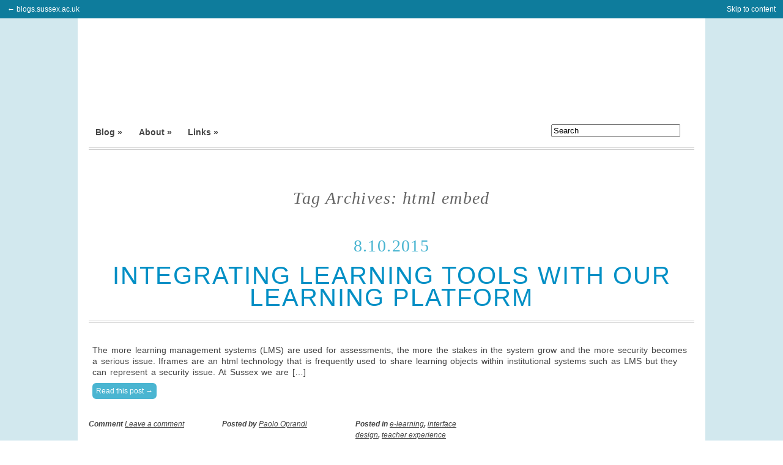

--- FILE ---
content_type: text/html; charset=UTF-8
request_url: https://blogs.sussex.ac.uk/elearningteam/tag/html-embed/
body_size: 5703
content:
<!DOCTYPE html>
<html lang="en">

	<head>
		<meta charset="UTF-8">
		<meta http-equiv="X-UA-Compatible" content="chrome=1" />
<!-- TITLE -->
		<title>html embed &#8211; E-learning team blog</title>
		
<!-- META -->
		<meta http-equiv="content-type" content="text/html; charset=UTF-8" />
		<meta name="google-site-verification" content="NFrygfGBPdqC7qjGdkc9TFworMMCpQ9owKg3VE5kip0" />
		
<!--  CSS  -->
		<!--
		[if IE]>
			<link rel="stylesheet" type="text/css" href="bloginfo('template_url') ?>/baseline/baseline.ie.css" />
		<![endif]
		-->
		
		<link rel="stylesheet" type="text/css" href="https://blogs.sussex.ac.uk/elearningteam/wp-content/themes/elearning/style.css" />

<!-- WP_HEAD includes -->		
		<meta name='robots' content='max-image-preview:large' />
<link rel='dns-prefetch' href='//s.w.org' />
<link rel="alternate" type="application/rss+xml" title="E-learning team blog &raquo; html embed Tag Feed" href="https://blogs.sussex.ac.uk/elearningteam/tag/html-embed/feed/" />
		<script type="text/javascript">
			window._wpemojiSettings = {"baseUrl":"https:\/\/s.w.org\/images\/core\/emoji\/13.0.1\/72x72\/","ext":".png","svgUrl":"https:\/\/s.w.org\/images\/core\/emoji\/13.0.1\/svg\/","svgExt":".svg","source":{"concatemoji":"https:\/\/blogs.sussex.ac.uk\/elearningteam\/wp-includes\/js\/wp-emoji-release.min.js?ver=5.7.14"}};
			!function(e,a,t){var n,r,o,i=a.createElement("canvas"),p=i.getContext&&i.getContext("2d");function s(e,t){var a=String.fromCharCode;p.clearRect(0,0,i.width,i.height),p.fillText(a.apply(this,e),0,0);e=i.toDataURL();return p.clearRect(0,0,i.width,i.height),p.fillText(a.apply(this,t),0,0),e===i.toDataURL()}function c(e){var t=a.createElement("script");t.src=e,t.defer=t.type="text/javascript",a.getElementsByTagName("head")[0].appendChild(t)}for(o=Array("flag","emoji"),t.supports={everything:!0,everythingExceptFlag:!0},r=0;r<o.length;r++)t.supports[o[r]]=function(e){if(!p||!p.fillText)return!1;switch(p.textBaseline="top",p.font="600 32px Arial",e){case"flag":return s([127987,65039,8205,9895,65039],[127987,65039,8203,9895,65039])?!1:!s([55356,56826,55356,56819],[55356,56826,8203,55356,56819])&&!s([55356,57332,56128,56423,56128,56418,56128,56421,56128,56430,56128,56423,56128,56447],[55356,57332,8203,56128,56423,8203,56128,56418,8203,56128,56421,8203,56128,56430,8203,56128,56423,8203,56128,56447]);case"emoji":return!s([55357,56424,8205,55356,57212],[55357,56424,8203,55356,57212])}return!1}(o[r]),t.supports.everything=t.supports.everything&&t.supports[o[r]],"flag"!==o[r]&&(t.supports.everythingExceptFlag=t.supports.everythingExceptFlag&&t.supports[o[r]]);t.supports.everythingExceptFlag=t.supports.everythingExceptFlag&&!t.supports.flag,t.DOMReady=!1,t.readyCallback=function(){t.DOMReady=!0},t.supports.everything||(n=function(){t.readyCallback()},a.addEventListener?(a.addEventListener("DOMContentLoaded",n,!1),e.addEventListener("load",n,!1)):(e.attachEvent("onload",n),a.attachEvent("onreadystatechange",function(){"complete"===a.readyState&&t.readyCallback()})),(n=t.source||{}).concatemoji?c(n.concatemoji):n.wpemoji&&n.twemoji&&(c(n.twemoji),c(n.wpemoji)))}(window,document,window._wpemojiSettings);
		</script>
		<style type="text/css">
img.wp-smiley,
img.emoji {
	display: inline !important;
	border: none !important;
	box-shadow: none !important;
	height: 1em !important;
	width: 1em !important;
	margin: 0 .07em !important;
	vertical-align: -0.1em !important;
	background: none !important;
	padding: 0 !important;
}
</style>
	<link rel='stylesheet' id='wp-block-library-css'  href='https://blogs.sussex.ac.uk/elearningteam/wp-includes/css/dist/block-library/style.min.css?ver=5.7.14' type='text/css' media='all' />
<link rel='stylesheet' id='contact-form-7-css'  href='https://blogs.sussex.ac.uk/elearningteam/wp-content/plugins/contact-form-7/includes/css/styles.css?ver=5.4.1' type='text/css' media='all' />
<link rel="https://api.w.org/" href="https://blogs.sussex.ac.uk/elearningteam/wp-json/" /><link rel="alternate" type="application/json" href="https://blogs.sussex.ac.uk/elearningteam/wp-json/wp/v2/tags/4167" /><link rel="EditURI" type="application/rsd+xml" title="RSD" href="https://blogs.sussex.ac.uk/elearningteam/xmlrpc.php?rsd" />
<link rel="wlwmanifest" type="application/wlwmanifest+xml" href="https://blogs.sussex.ac.uk/elearningteam/wp-includes/wlwmanifest.xml" /> 
<meta name="generator" content="WordPress 5.7.14" />
		

<!--[if IE]>
<!-- HTML5 ENABLE -->
<script>
// html5shiv MIT @rem remysharp.com/html5-enabling-script
// iepp v1.6.2 MIT @jon_neal iecss.com/print-protector
/*@cc_on(function(m,c){var z="abbr|article|aside|audio|canvas|details|figcaption|figure|footer|header|hgroup|mark|meter|nav|output|progress|section|summary|time|video";function n(d){for(var a=-1;++a<o;)d.createElement(i[a])}function p(d,a){for(var e=-1,b=d.length,j,q=[];++e<b;){j=d[e];if((a=j.media||a)!="screen")q.push(p(j.imports,a),j.cssText)}return q.join("")}var g=c.createElement("div");g.innerHTML="<z>i</z>";if(g.childNodes.length!==1){var i=z.split("|"),o=i.length,s=RegExp("(^|\\s)("+z+")",
"gi"),t=RegExp("<(/*)("+z+")","gi"),u=RegExp("(^|[^\\n]*?\\s)("+z+")([^\\n]*)({[\\n\\w\\W]*?})","gi"),r=c.createDocumentFragment(),k=c.documentElement;g=k.firstChild;var h=c.createElement("body"),l=c.createElement("style"),f;n(c);n(r);g.insertBefore(l,
g.firstChild);l.media="print";m.attachEvent("onbeforeprint",function(){var d=-1,a=p(c.styleSheets,"all"),e=[],b;for(f=f||c.body;(b=u.exec(a))!=null;)e.push((b[1]+b[2]+b[3]).replace(s,"$1.iepp_$2")+b[4]);for(l.styleSheet.cssText=e.join("\n");++d<o;){a=c.getElementsByTagName(i[d]);e=a.length;for(b=-1;++b<e;)if(a[b].className.indexOf("iepp_")<0)a[b].className+=" iepp_"+i[d]}r.appendChild(f);k.appendChild(h);h.className=f.className;h.innerHTML=f.innerHTML.replace(t,"<$1font")});m.attachEvent("onafterprint",
function(){h.innerHTML="";k.removeChild(h);k.appendChild(f);l.styleSheet.cssText=""})}})(this,document);@*/
</script>
<![endif]-->


<!-- FEEDS -->		
		<link rel="alternate" type="application/rss+xml" title="Sussex E-Learning team blog" href="http://feeds.feedburner.com/elearningteam" />
		<!-- <link rel="alternate" type="application/rss+xml" href="https://blogs.sussex.ac.uk/elearningteam/feed/" title="E-learning team blog latest posts" /> -->
		<!-- <link rel="alternate" type="application/rss+xml" href="https://blogs.sussex.ac.uk/elearningteam/comments/feed/" title="E-learning team blog latest comments" /> -->
		<link rel="pingback" href="https://blogs.sussex.ac.uk/elearningteam/xmlrpc.php" />
		<script type="text/javascript" src="http://use.typekit.com/kuz4fge.js"></script>
		<script type="text/javascript">try{Typekit.load();}catch(e){}</script>
	</head>

<!-- BODY -->	
<body class="wordpress y2026 m01 d25 h04 archive tag tag-html-embed sussex_blogs">

<!-- ACCESSABILITY LINKS -->
	<div id="access">
		<div class="skip-link"><a href="#content" title="Skip to content">Skip to content</a>
				</div>
		
			</div><!-- #access -->

<!-- SUSSEX BLOGS HEADER -->	
	<header  id='sussex_blogs_header'>
			<a title='Sussex blogs home' href='http://blogs.sussex.ac.uk/'>&larr; blogs.sussex.ac.uk</a>
	</header>
	



<!-- BEGIN PAGE -->		
<div id="page" class="hfeed">
	<div id='e_blog_header'>
		<div id='e_blog_header_inner'>
		<!-- TEAM BLOG HEADER -->
		<header id='blog_header'>
			<h1 id="blog-title" ><a href="https://blogs.sussex.ac.uk/elearningteam/" title="E-learning team blog" rel="home"><span>University of Sussex</span> - E-learning team blog</a></h1>
		</header><!--  #header -->
		<!-- SITE PAGES -->
		<nav id='pages' class='column width3 first'>
			<ul id='primary_nav'>
			<li class='page_item'><a href="https://blogs.sussex.ac.uk/elearningteam" title="E-learning team blog" rel="home">Blog &raquo;</a></li>
			 
			<li class="page_item page-item-98"><a href="https://blogs.sussex.ac.uk/elearningteam/about/">About &raquo;</a></li>
<li class="page_item page-item-100"><a href="https://blogs.sussex.ac.uk/elearningteam/links/">Links &raquo;</a></li>
			</ul>
		</nav>
		<!-- SEARCH -->
		<form id="searchform" class="column width1 last blog-search" method="get" action="http://blogs.sussex.ac.uk/elearningteam">
			<input id="s" name="s" type="search" autocomplete="on" placeholder='Search' value='Search' class="text" palceholder tabindex="1" />
		</form>
		</div>
	</div>

	
<!-- BREADCRUMB  -->	
	<div id="breadcrumb">
		<nav class='breadcrumb'>
	<!-- Breadcrumb NavXT 6.6.0 -->
<span property="itemListElement" typeof="ListItem"><a property="item" typeof="WebPage" title="Go to Sussex Blogs." href="https://blogs.sussex.ac.uk" class="main-home" ><span property="name">Sussex Blogs</span></a><meta property="position" content="1"></span> &gt; <span property="itemListElement" typeof="ListItem"><a property="item" typeof="WebPage" title="Go to E-learning team blog." href="https://blogs.sussex.ac.uk/elearningteam" class="home" ><span property="name">E-learning team blog</span></a><meta property="position" content="2"></span> &gt; <span property="itemListElement" typeof="ListItem"><span property="name" class="archive taxonomy post_tag current-item">html embed</span><meta property="url" content="https://blogs.sussex.ac.uk/elearningteam/tag/html-embed/"><meta property="position" content="3"></span>		</nav>
	</div>
<section>
	<div id="content" class="column width4 first">

			<h2 class="page-title">Tag Archives: <span>html embed</span></h2>



			<article id="post-3026" class="hentry p1 post publish author-paolo-oprandi category-e-learning category-interface-design category-teacher-experience tag-html-embed tag-moodle tag-moodle-integration tag-padlet tag-security tag-usability tag-user-experience y2015 m10 d08 h13">
				<header>
					<h2 class="entry-date" >8.10.2015</h2>



							<h2 class="entry-title"><a href="https://blogs.sussex.ac.uk/elearningteam/2015/10/08/integrating-learning-tools-with-our-learning-platform/" title="Permalink to Integrating learning tools with our learning platform" rel="bookmark">Integrating learning tools with our learning platform</a></h2>
				</header>
				
				<div class="entry-content">
					<p>The more learning management systems (LMS) are used for assessments, the more the stakes in the system grow and the more security becomes a serious issue. Iframes are an html technology that is frequently used to share learning objects within institutional systems such as LMS but they can represent a security issue. At Sussex we are [&hellip;]</p>
					<a href="https://blogs.sussex.ac.uk/elearningteam/2015/10/08/integrating-learning-tools-with-our-learning-platform/" class="read_more" title="Read the full post">Read this post &rarr;</a>
	
									</div><!-- / content -->
				
				<div class="entry-meta">

	<span class="comments-link column width1 first">
	Comment <a href="https://blogs.sussex.ac.uk/elearningteam/2015/10/08/integrating-learning-tools-with-our-learning-platform/#respond">Leave a comment</a>	
	<!-- Share this post on <a href=''>Twitter</a>, <a href=''>digg</a>, <a href=''>del.icio.us</a> or <a href=''>facebook</a>-->
	</span>
	
	<span class="author vcard column width1">Posted by <a class="url fn n" href="https://blogs.sussex.ac.uk/elearningteam/author/paolo/" title="View all posts by Paolo Oprandi">Paolo Oprandi</a></span>
		
	<span class="cat-links column width1">Posted in <a href="https://blogs.sussex.ac.uk/elearningteam/category/e-learning/" rel="category tag">e-learning</a>, <a href="https://blogs.sussex.ac.uk/elearningteam/category/moodle-developement/interface-design/" rel="category tag">interface design</a>, <a href="https://blogs.sussex.ac.uk/elearningteam/category/moodle2/moodle2-evaluation-integration/teacher-experience/" rel="category tag">teacher experience</a>	<br /><span class="tag-links">Tagged <a href="https://blogs.sussex.ac.uk/elearningteam/tag/html-embed/" rel="tag">html embed</a>, <a href="https://blogs.sussex.ac.uk/elearningteam/tag/moodle/" rel="tag">moodle</a>, <a href="https://blogs.sussex.ac.uk/elearningteam/tag/moodle-integration/" rel="tag">moodle integration</a>, <a href="https://blogs.sussex.ac.uk/elearningteam/tag/padlet/" rel="tag">padlet</a>, <a href="https://blogs.sussex.ac.uk/elearningteam/tag/security/" rel="tag">security</a>, <a href="https://blogs.sussex.ac.uk/elearningteam/tag/usability/" rel="tag">usability</a>, <a href="https://blogs.sussex.ac.uk/elearningteam/tag/user-experience/" rel="tag">user experience</a></span>	</span>
	
	


		<br /><br />
	<br style='clear:both' />
</div><!-- /meta -->
				
			</article><!-- /post -->



	</div><!-- #content -->
</section>

<nav class='navigation column width4'>
	</nav>
<footer>
	<div id='footer' class="width4 clear footer_nav">
		<nav>
			<div id="us_blogs"  class="column width1 first">
				<img class='us_blogs_logo' src='https://blogs.sussex.ac.uk/elearningteam/wp-content/themes/elearning/images/US_blogs_234.png' />
				
			</div>
			
			<div id="postbypost" class="column width1 widget_recent_entries">
				<h3>Recent Posts</h3>
				<ul>
					<li><a href='https://blogs.sussex.ac.uk/elearningteam/2015/11/25/alt-online-winter-conference-2015/'>ALT Online Winter Conference 2015</a></li>
	<li><a href='https://blogs.sussex.ac.uk/elearningteam/2015/10/08/integrating-learning-tools-with-our-learning-platform/' aria-current="page">Integrating learning tools with our learning platform</a></li>
	<li><a href='https://blogs.sussex.ac.uk/elearningteam/2015/07/24/developing-passion-in-your-students-about-your-discipline/'>Developing passion in your students about your discipline</a></li>
	<li><a href='https://blogs.sussex.ac.uk/elearningteam/2015/07/13/the-assessment-challenge-an-end-to-end-solution/'>The assessment challenge &#8211; an end-to-end solution</a></li>
	<li><a href='https://blogs.sussex.ac.uk/elearningteam/2015/04/13/project-based-learning-the-future-of-teaching-and-assessment/'>Project-based learning: the future of teaching and assessment</a></li>
				</ul>
			</div>

			<div id="subscribe"  class="column width1">
				<h3>Subscribe</h3>
				<ul>
					<li><a href="http://feeds.feedburner.com/elearningteam" title="Sussex E-Learning team blog" rel="alternate" type="application/rss+xml">Rss/Feedburner</a></li>
					
				</ul>
			</div>

			<div id="contact"  class="column width1 last">
				<h3>Contact</h3>
				<ul>
					<li><a title='email the e-learning team' href='mailto:elearning@sussex.ac.uk'>elearning@sussex.ac.uk</a></li>
				</ul>
			</div>
			
			

		</nav>
	
	
<br style='clear:both;' />

		
	</div>
</footer><!-- #footer -->

</div><!-- #page .hfeed -->

<script type='text/javascript' src='https://blogs.sussex.ac.uk/elearningteam/wp-includes/js/dist/vendor/wp-polyfill.min.js?ver=7.4.4' id='wp-polyfill-js'></script>
<script type='text/javascript' id='wp-polyfill-js-after'>
( 'fetch' in window ) || document.write( '<script src="https://blogs.sussex.ac.uk/elearningteam/wp-includes/js/dist/vendor/wp-polyfill-fetch.min.js?ver=3.0.0"></scr' + 'ipt>' );( document.contains ) || document.write( '<script src="https://blogs.sussex.ac.uk/elearningteam/wp-includes/js/dist/vendor/wp-polyfill-node-contains.min.js?ver=3.42.0"></scr' + 'ipt>' );( window.DOMRect ) || document.write( '<script src="https://blogs.sussex.ac.uk/elearningteam/wp-includes/js/dist/vendor/wp-polyfill-dom-rect.min.js?ver=3.42.0"></scr' + 'ipt>' );( window.URL && window.URL.prototype && window.URLSearchParams ) || document.write( '<script src="https://blogs.sussex.ac.uk/elearningteam/wp-includes/js/dist/vendor/wp-polyfill-url.min.js?ver=3.6.4"></scr' + 'ipt>' );( window.FormData && window.FormData.prototype.keys ) || document.write( '<script src="https://blogs.sussex.ac.uk/elearningteam/wp-includes/js/dist/vendor/wp-polyfill-formdata.min.js?ver=3.0.12"></scr' + 'ipt>' );( Element.prototype.matches && Element.prototype.closest ) || document.write( '<script src="https://blogs.sussex.ac.uk/elearningteam/wp-includes/js/dist/vendor/wp-polyfill-element-closest.min.js?ver=2.0.2"></scr' + 'ipt>' );( 'objectFit' in document.documentElement.style ) || document.write( '<script src="https://blogs.sussex.ac.uk/elearningteam/wp-includes/js/dist/vendor/wp-polyfill-object-fit.min.js?ver=2.3.4"></scr' + 'ipt>' );
</script>
<script type='text/javascript' id='contact-form-7-js-extra'>
/* <![CDATA[ */
var wpcf7 = {"api":{"root":"https:\/\/blogs.sussex.ac.uk\/elearningteam\/wp-json\/","namespace":"contact-form-7\/v1"}};
/* ]]> */
</script>
<script type='text/javascript' src='https://blogs.sussex.ac.uk/elearningteam/wp-content/plugins/contact-form-7/includes/js/index.js?ver=5.4.1' id='contact-form-7-js'></script>
<script type='text/javascript' src='https://blogs.sussex.ac.uk/elearningteam/wp-includes/js/wp-embed.min.js?ver=5.7.14' id='wp-embed-js'></script>
<br style='clear:both' />

<script type="text/javascript">

  var _gaq = _gaq || [];
  _gaq.push(['_setAccount', 'UA-18972492-3']);
  _gaq.push(['_trackPageview']);

  (function() {
    var ga = document.createElement('script'); ga.type = 'text/javascript'; ga.async = true;
    ga.src = ('https:' == document.location.protocol ? 'https://ssl' : 'http://www') + '.google-analytics.com/ga.js';
    var s = document.getElementsByTagName('script')[0]; s.parentNode.insertBefore(ga, s);
  })();

</script>
</body>
</html>

--- FILE ---
content_type: text/css
request_url: https://blogs.sussex.ac.uk/elearningteam/wp-content/themes/elearning/style.css
body_size: 2399
content:
/*
THEME NAME: elearning theme
THEME URI: http://www.plaintxt.org/themes/sandbox/
DESCRIPTION: Sussex branding based on Sandbox from plaintext.org.
VERSION: 0.1
AUTHOR: Stuart Lamour
AUTHOR URI: www.sussex.ac.uk
TAGS: sandbox, Sussex
*/

/* ****************************************** IMPORTS ************************************************* */

@import url('baseline/baseline.reset.css'); 
@import url('baseline/baseline.base.css');
@import url('baseline/baseline.type.css');
@import url('baseline/baseline.form.css');
@import url('baseline/baseline.grid.css');


/* RESET DONE, SO THIS IS PRETTY MINIMAL */
html {
	background-color:white;
	overflow-y: scroll;
}

/* FOUT typekit */
h1 {
  visibility: hidden;
}
.wf-active h1 {
  visibility: visible;
}



/* ****************************************** FONTS ************************************************* */

body {
	font-family:Helvetica, Arial, sans-serif;
	color:#444444;
	background-color:#D2E8EE;    
}

h1,h2,h3,h4,h5,h6 {
	font-family:Georgia,serif;
	font-weight:normal;
	text-align:left;
	padding:0.5em 0;
	margin:0.5em 0;
	word-spacing:0;
	letter-spacing:0.05em;	
}


#content p {
	margin-bottom:18px;
}


/* ****************************************** LINKS ************************************************* */
a, a:visited {
	color:#444;
	-moz-transition: color 0.3s ease-in-out;  /* FF3.7+ */
    -o-transition: color 0.3s ease-in-out;  /* Opera 10.5 */
  	-webkit-transition: color 0.3s ease-in-out;  /* Saf3.2+, Chrome */
  	transition: color 0.3s ease-in-out; 
	
}
a:hover, a:active {
	color:#008fc5; /*  blue */
}

/* SPECIAL LINKS :) */
a.blogs_home_link,
.entry-title a,
#blog-title a {
	text-decoration:none;
}
	a.blogs_home_link {
		font-size:22px;
		line-height:1.5em;
		color:white;
	}
	
	a.blog_home_link:hover {
		color:#008fc5;
	}
	

/* BLOG TITLE */
#blog-title a {
	/* font-size:1.5em;*/
	line-height:1em;
	color:#777;
	
	
}
#blog-title a:hover {
	color:#008FC5;	
}

/* POST TITLES */
.entry-title a {
	color:#008fc5;
	

}
.entry-title a:hover {
	color:#444;
}

.edit-link {
	float:right;
	background-color:orange;
	padding:0.5em;
	margin:1em 0;
	-moz-border-radius: 0.5em; /* FF1+ */
	-webkit-border-radius: 0.5em; /* Saf3+, Chrome */
	border-radius: 0.5em; /* Opera 10.5, IE 9 */
}
.edit-link  a{
	color:white;
}


/* ****************************************** LAYOUT ************************************************* */


/* gets messy from NOW ish */

#sussex_blogs_header {
	background-color:#0E7C9C;
	color:white;
	padding:0.5em 1em;
}
/* skip to content link */
div.skip-link {
	position:absolute;
	right:1em;
	top:0.5em;
}

#sussex_blogs_header a,
div.skip-link a {
	color:white;
	text-decoration:none;
}



#page {
	margin:0 auto;
	/* margin-top:-36px;*/
	padding:0 18px;
	clear:both;
	border-top:0px;
	-moz-border-radius: 0 0 1em 1em;
	-webkit-border-radius:0 0 1em 1em;
	border-radius:0 0 1em 1em;
	background-color:white;  	
}

#e_blog_header {
	padding-bottom:2em;
	border-bottom:4px double #ccc;
}

#e_blog_header_inner {
	margin:0 auto;
}



/* ****************************************** FOOTER ************************************************* */
#footer {
	border-top: 4px double #CCCCCC;
	margin-bottom: 0.5em;
	margin-left: -1em !important;
	margin-top: 3em;
	padding: 3em 1em 1em;

 }

 
 #footer .us_blogs_logo {
 	margin-left:-5px;
 	
 }
 


/* ****************************************** PRIMARY HEADER ************************************************* */
#blog_header {
	padding-top:1.5em;
	
	
	
}
	#blog-title {
		color:#444;
		font-size:3.5em;
		border-bottom:4px double #ccc;
		font-family: "league-gothic-1","league-gothic-2",sans-serif;
		text-transform:uppercase;
		text-align:center;
	}
	#blog-title a span {
		color:#0E7C9C;
		
	}
	#blog-description {
		margin-top:-18px;
		color:#777;
	}
/* ****************************************** PRIMARY NAVIGATION ************************************************* */

#pages {
	color:#008FC5;
	margin-top:-36px;
	
}
ul#primary_nav {
	margin:0;
	padding:1em 0;
}
ul#primary_nav li {
	display:inline-block;vertical-align: top; zoom: 1; *display: inline;
	padding:0.5em;
	margin:0 0.3em;
	
}
 
ul#primary_nav li a {
	font-weight:bold;
	text-decoration:none;
}
ul#primary_nav li.current_page_item a {
	color:#008FC5;
}

ul#primary_nav li:after {
	/* content: "  /"; */
}

#searchform {
	overflow:visible;
	color:#008FC5;
	margin-top:-1em;
}



#breadcrumb {
	padding:0.5em 0;
	border-bottom:4px double #ccc;
	font-size:14px;
	color:#008FC5;
	visibility:hidden;
}


/* ****************************************** BLOG ENTRIES ************************************************* */

.entry-title {
	font-family: "league-gothic-1","league-gothic-2",sans-serif;
	text-transform:uppercase;
	font-size:40px;
	text-align:center;
	border-bottom:4px double #ccc;
}
.page-title {
	font-style:italic;
	color:#666;
	text-align:center;
	
}
#content, #primary{
}

.entry-content {
	margin-bottom:18px;
	padding-left:0.5em;
}
.entry-date {
	margin-bottom:-1.5em;
	color:#4AB5D1;
	text-align:center;
}


.entry-content h2,
.entry-content h3,
.entry-content h4,
.entry-content h5 {
	margin:18px 0;
}

.entry-content p img {
	margin:18px 0;
	vertical-align:middle;
}


blockquote {
	 -moz-border-radius: 1em; /* FF1+ */
  -webkit-border-radius: 1em; /* Saf3-4 */
          border-radius: 1em; /* Opera 10.5, IE9, Saf5, Chrome */
          background-color:#D2E8EE;
}

blockquote:before {
	content: '\201C';
	font-size:7em;
	line-height:0.75em;
	color:white;
	float:left;
	font-family: Baskerville, Times New Roman, Serif;
	padding-right:0.5em;
	font-style:italic;
	font-weight:700;
}

code {
	display:block;
	padding:0.5em;
	background-color:#FFFFCC;
	font-family: monospace, sans-serif;
}

article li{
	margin-top:0.5em;
}


/* ****************************************** ENTRY META ************************************************* */
.entry-meta {
	padding:18px 0;
	font-weight:bold;
	font-style:italic;
	border-bottom:4px double #4AB5D1;
	margin-bottom:36px;
}
.entry-meta a {
	font-weight:normal;
}
.entry-meta .width1 {
	width:200px;
}
.entry-meta .section{
		width:243px;
		display:inline-block;vertical-align: top; zoom: 1; *display: inline;
		padding:0;
		margin:0;
}


div {
	border:0 solid red;
}

/* NAV ABOVE / BELOW ! */
.navigation {
	padding:18px 0;
	font-size:22px;
	width:990px;
	
}
	.navigation a, 
	.navigation a:visited
	{
		text-decoration:none;
	}
	
	.navigation a:hover,
	.navigation a:hover span{
		background-color:#444;
		-moz-transition: background-color 0.3s ease-in-out;  /* FF3.7+ */
    	-o-transition: background-color 0.3s ease-in-out;  /* Opera 10.5 */
  		-webkit-transition: background-color 0.3s ease-in-out;  /* Saf3.2+, Chrome */
  		transition: background-color 0.3s ease-in-out; 
	}

	

.nav-previous{
	float:left;
	margin:0.5em 0;
}
.nav-next {
	float:right;
	margin:0.5em 0;
}

span.nav-next,
span.nav-previous,
.nav-previous a,
.nav-next a,
a.read_more{
	padding:0.5em;
	background-color:#4AB5D1;
	-moz-border-radius:0.5em 0.5em 0.5em 0.5em;
	-webkit-border-radius:0.5em 0.5em 0.5em 0.5em;
	border-radius:0.5em 0.5em 0.5em 0.5em;
	color:white;
	text-decoration:none;
}

/* COMMENTS */
#comments {
	clear:both;
}


/* ****************************************** SIDEBAR ************************************************* */
{
}

#footer h3 , .widgettitle {
	font-family: "league-gothic-1","league-gothic-2",sans-serif;
	text-transform:uppercase;
	font-size:40px;
	text-align:left;
}
ul,
.widgettitle,
li.widget {
	margin-bottom:18px;
	padding-bottom:18px;
}
li.widget {
	border-bottom:4px double #ccc;
}

#secondary {
	display:none;
}
.widget_recent_entries ul {
	list-style-type: circle;
}

.widget_recent_entries li {
	padding:0.5em 0;
	
}

/* USEFULL STUFF */
.clear { clear:both; }
.inline { display:inline-block;vertical-align: top; zoom: 1; *display: inline;}
.last { float:right; }
.search-excerpt { color:red !important; }


--- FILE ---
content_type: text/css
request_url: https://blogs.sussex.ac.uk/elearningteam/wp-content/themes/elearning/baseline/baseline.reset.css
body_size: 862
content:
/*
Baseline - a designer framework
Copyright (C) 2009 Stephane Curzi, ProjetUrbain.com
Creative Commons Attribution-Share Alike 3.0 License
version 0.5
*/

/******************** Reset ********************/
html, body, div, span, a, img,
h1, h2, h3, h4, h5, h6, hgroup, p,
dl, dialog, dt, dd, ol, ul, li, 
abbr, acronym, address, b, big, blockquote, 
cite, code, del, dfn, em, i, ins, kbd, pre, q, 
samp, tt, var, small, strong, sub, sup, 
object, iframe, form, fieldset, label, legend, 
table, caption, tbody, tfoot, thead, tr, th, td,
article, aside, footer, header, nav, section,
figure, menu, time, mark, audio, video						{ font-family: inherit; font-size: 100%; font-weight: inherit; font-style: inherit; vertical-align: baseline; white-space: normal; text-align: left; margin: 0; padding: 0; border: 0; outline: 0; background: transparent; }
textarea													{ font-family: inherit; font-size: 100%; font-weight: normal; font-style: normal; white-space: normal; text-align: left; margin: 0; padding: 0; }
article, aside, footer, header, nav, section,
dialog, figure, hgroup, menu								{ display: block; }

h1, h2, h3, h4, h5, h6										{ font-size: 100%; font-weight: normal; }
del, ins													{ text-decoration: none; }
ol, ul														{ list-style: none; }
nav ul														{ list-style-type: none; }
table														{ border-collapse: separate; border-spacing: 0; background-color: transparent; width: auto; height: auto; }
:focus														{ outline: 0; }
blockquote:before, blockquote:after, q:before, q:after		{ content: ""; }
blockquote, q												{ quotes: "" ""; }
input														{ margin: 0; }


/********** Deprecated and obsolete elements **********/
applet, basefont, dir, font, isindex, menu, s, strike, u	{ font-family: inherit; font-size: 100%; font-weight: normal; font-style: normal; white-space: normal; vertical-align: baseline; text-decoration: inherit; text-align: left; color: inherit; margin: 0; padding: 0; border: 0; outline: 0; }
dir, menu													{ list-style: none; }
nobr														{ white-space: normal; }
blink														{ text-decoration: none; }
marquee														{ overflow: visible; }

--- FILE ---
content_type: text/css
request_url: https://blogs.sussex.ac.uk/elearningteam/wp-content/themes/elearning/baseline/baseline.type.css
body_size: 545
content:
/*
Baseline - a designer framework
Copyright (C) 2009 Stephane Curzi, ProjetUrbain.com
Creative Commons Attribution-Share Alike 3.0 License
version 0.5
*/

/******************** Baseline grid: 13/18px ********************/
body								{ font-size: 75%; line-height: 1.5; /*12/18*/ }

h1, h2, h3, h4, h5, h6				{ position: relative; }
h1, h2								{ line-height: 36px; margin-bottom: 18px; }
h1, h2, h3, h4						{ margin-top: 18px; }
h3, h4, h5, h6						{ line-height: 18px; }
h1									{ font-size: 36px; top: 5px; }
h2									{ font-size: 28px; top: 8px; }
h3									{ font-size: 22px; top: 1px; }
h4									{ font-size: 18px; top: 2px; }
h5									{ font-size: 15px; top: 4px; }
h6									{ font-size: 13px; top: 5px; }
h1:first-child,
h2:first-child,
h3:first-child,
h4:first-child						{ margin-top: 0; }

p, pre, address						{ font-size: 14px; line-height: 18px; position: relative; top: 5px; }
small								{ font-size: 12px; }
abbr, code, kbd,
samp, small, var					{ line-height: 15px; }
ul, ol, dl, dialog					{ font-size: 14px; line-height: 18px; position: relative; top: 5px; margin-top: 18px; margin-bottom: 18px; }
li ul, li ol, ul ul, ol ol			{ top: 0; margin-top: 0; margin-bottom: 0; }
li h1, li h2, li h3,
li h4, li h5, li h6,
li p								{ top: 0; }
form, legend, label					{ font-size: 14px; line-height: 18px; }
legend								{ position: relative; top: 5px; }
table								{ font-size: 14px; }
caption								{ font-size: 14px; line-height: 18px; position: relative; }
hr									{ position: relative; height: 4px; margin: 18px 0 14px 0; }

--- FILE ---
content_type: text/css
request_url: https://blogs.sussex.ac.uk/elearningteam/wp-content/themes/elearning/baseline/baseline.form.css
body_size: 440
content:
/*
Baseline - a designer framework
Copyright (C) 2009 Stephane Curzi, ProjetUrbain.com
Creative Commons Attribution-Share Alike 3.0 License
version 0.5
*/

/******************** Form ********************/

form							{ overflow: auto; }
legend							{ padding-bottom: 18px; }
label							{ width: 90%; position: relative; top: 5px; margin-bottom: 18px; line-height: 18px; display: block; }

input[type="text"],
input[type="password"],
input[type="select"],
input[type="search"]			{ width: 90%; margin-bottom: -1px; display: block; }

input[type="radio"]				{ top: -1px; margin: 0 4px 3px 1px; }
input[type="checkbox"]			{ top: -2px; margin: 0 4px 3px 1px; }
input[type="file"]				{ margin: 0px 6px 3px 6px; }

input[type="submit"],
input[type="reset"],
input[type="button"]			{ position: relative; top: 5px; margin-bottom: 18px; }

select							{ display: block; margin: 0px; }
textarea						{ width: 90%; line-height: 18px; margin-bottom: -2px; display: block; clear: left; overflow: auto; }

--- FILE ---
content_type: text/css
request_url: https://blogs.sussex.ac.uk/elearningteam/wp-content/themes/elearning/baseline/baseline.grid.css
body_size: 1207
content:
/*
Baseline - a designer framework
Copyright (C) 2009 Stephane Curzi, ProjetUrbain.com
Creative Commons Attribution-Share Alike 3.0 License
version 0.5.3
*/

/******************** Grid ********************/
#page				{ width: 990px; position: relative; } /* 82.5em */
#page:after			{ content: "."; display: block; height: 0; clear: both; visibility: hidden; }

/* Base column markup */
.column				{ margin-left: 18px; display: block; float: left; } /* 1.5em */
.colgroup			{ display: block; float: left; }
.first				{ margin-left: 0; clear: left; }
.gutter				{ margin-left: 18px; } /* 1.5em */
.no-gutter			{ margin-left: 0; }
.align-left			{ float: left; }
.align-right		{ float: right; text-align: right; }
.clear				{ float: left; }
header,
section				{ padding-bottom: 18px; }

.leading			{ margin-bottom: 18px; } /* 1.5em */
.noleading			{ margin-bottom: 0 !important; }		

/* Base column width */
.width1				{ width: 234px; } /* 19.5em */
.width2				{ width: 486px; } /* 40.5em */
.width3				{ width: 650px; } /* changed to make blog posts more readable :( */
.width4				{ width: 990px; margin-left: 0 !important; } /* 82.5em */
.full				{ display: block; float: left; width: 100%; margin-left: 0 !important; }

/* Base column unit, 2 units = 1 column */
.unitx1				{ width: 108px; } /* 9em */
.unitx2				{ width: 234px; } /* 19.5em, Same as width1 */
.unitx3				{ width: 360px; } /* 30em */
.unitx4				{ width: 486px; } /* 40.5em, Same as width2 */
.unitx5				{ width: 612px; } /* 51em */
.unitx6				{ width: 738px; } /* 61.5em, Same as width3 */
.unitx7				{ width: 864px; } /* 72em */
.unitx8				{ width: 990px; margin-left: 0 !important; } /* 82.5em, Same as width4 */

/* CSS3 columns */
.columnsx2			{ -webkit-column-count: 2; -webkit-column-gap: 18px; -moz-column-count: 2; -moz-column-gap: 18px; column-count: 2; column-gap: 18px; }
.columnsx4			{ -webkit-column-count: 4; -webkit-column-gap: 18px; -moz-column-count: 4; -moz-column-gap: 18px; column-count: 4; column-gap: 18px; }

/******************** Table ********************/
/* Columns */
th.width1, td.width1			{ width: 234px; }
th.width2, td.width2			{ width: 486px; }
th.width3, td.width3			{ width: 738px; }
th.width4, td.width4			{ width: 990px; }

/* Units */
th.unitx1, th.unitx1			{ width: 108px; }
th.unitx2, td.unitx2			{ width: 234px; }
th.unitx3, td.unitx3			{ width: 360px; }
th.unitx4, td.unitx4			{ width: 486px; }
th.unitx5, td.unitx5			{ width: 612px; }
th.unitx6, td.unitx6			{ width: 738px; }
th.unitx7, td.unitx7			{ width: 864px; }
th.unitx8, td.unitx8			{ width: 990px; }

/******************** Forms ********************/
label.width1, label.width2,
label.width3, label.width4		{ margin-left: 18px; float: left; }

label.unitx1, label.unitx2,
label.unitx3, label.unitx4,
label.unitx5, label.unitx6,
label.unitx7, label.unitx8		{ margin-left: 18px; float: left; }
label.first						{ margin-left: 0; }

label.width4, label.unitx8		{ width: 990px; overflow: hidden; }

label.width1 input[type="text"], label.width1 input[type="password"], label.width1 input[type="select"], label.width1 input[type="search"]	{ width: 228px; }
label.width2 input[type="text"], label.width2 input[type="password"], label.width2 input[type="select"], label.width2 input[type="search"]	{ width: 480px; }
label.width3 input[type="text"], label.width3 input[type="password"], label.width3 input[type="select"], label.width3 input[type="search"]	{ width: 732px; }
label.width4 input[type="text"], label.width4 input[type="password"], label.width4 input[type="select"], label.width4 input[type="search"]	{ width: 984px; }

label.width1 select				{ width: 234px; }
label.width2 select				{ width: 486px; }
label.width3 select				{ width: 738px; }
label.width4 select				{ width: 990px; }

label.unitx1 input[type="text"], label.unitx1 input[type="password"], label.unitx1 input[type="select"], label.unitx1 input[type="search"]	{ width: 102px; }
label.unitx2 input[type="text"], label.unitx2 input[type="password"], label.unitx2 input[type="select"], label.unitx2 input[type="search"]	{ width: 228px; }
label.unitx3 input[type="text"], label.unitx3 input[type="password"], label.unitx3 input[type="select"], label.unitx3 input[type="search"]	{ width: 354px; }
label.unitx4 input[type="text"], label.unitx4 input[type="password"], label.unitx4 input[type="select"], label.unitx4 input[type="search"]	{ width: 480px; }
label.unitx5 input[type="text"], label.unitx5 input[type="password"], label.unitx5 input[type="select"], label.unitx5 input[type="search"]	{ width: 606px; }
label.unitx6 input[type="text"], label.unitx6 input[type="password"], label.unitx6 input[type="select"], label.unitx6 input[type="search"]	{ width: 732px; }
label.unitx7 input[type="text"], label.unitx7 input[type="password"], label.unitx7 input[type="select"], label.unitx7 input[type="search"]	{ width: 858px; }
label.unitx8 input[type="text"], label.unitx8 input[type="password"], label.unitx8 input[type="select"], label.unitx8 input[type="search"]	{ width: 984px; }

label.unitx1 select				{ width: 108px; }
label.unitx2 select				{ width: 234px; }
label.unitx3 select				{ width: 360px; }
label.unitx4 select				{ width: 486px; }
label.unitx5 select				{ width: 612px; }
label.unitx6 select				{ width: 738px; }
label.unitx7 select				{ width: 864px; }
label.unitx8 select				{ width: 990px; }